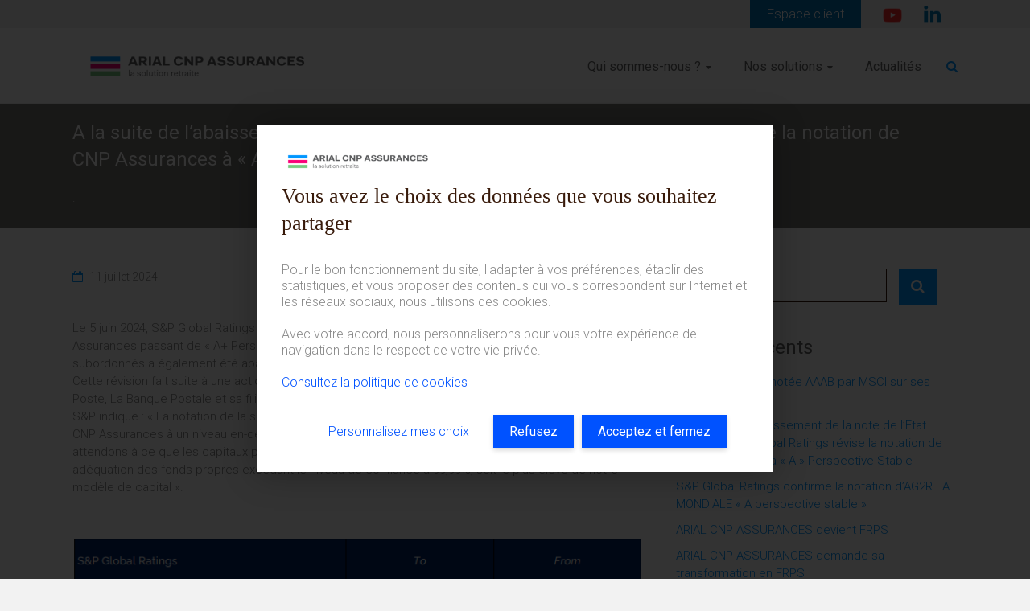

--- FILE ---
content_type: text/html; charset=UTF-8
request_url: https://www.arialcnp.fr/a-la-suite-de-labaissement-de-la-note-de-letat-francais-sp-global-ratings-revise-la-notation-de-cnp-assurances-a-a-perspective-stable/
body_size: 17559
content:
<!DOCTYPE html>
<html lang="fr-FR">
<head>

<meta name="description" content="Acteurs majeurs de l’assurance de personnes en France, et forts d’une vision commune du marché de la retraite supplémentaire, CNP Assurances et AG2R LA MONDIALE ont regroupé leurs activités de retraite supplémentaire et leurs équipes au sein d’ARIAL CNP ASSURANCES" />	
<meta charset="UTF-8">
<meta name="viewport" content="width=device-width, initial-scale=1">
<link rel="profile" href="http://gmpg.org/xfn/11">
<link rel="pingback" href="https://www.arialcnp.fr/xmlrpc.php">
<title>A la suite de l’abaissement de la note de l’Etat français, S&amp;P Global Ratings révise la notation de CNP Assurances à « A » Perspective Stable &#8211; ARIAL CNP ASSURANCES</title>
<meta name='robots' content='max-image-preview:large' />
<link rel='dns-prefetch' href='//fonts.googleapis.com' />
<link rel="alternate" type="application/rss+xml" title="ARIAL CNP ASSURANCES &raquo; Flux" href="https://www.arialcnp.fr/feed/" />
<link rel="alternate" title="oEmbed (JSON)" type="application/json+oembed" href="https://www.arialcnp.fr/wp-json/oembed/1.0/embed?url=https%3A%2F%2Fwww.arialcnp.fr%2Fa-la-suite-de-labaissement-de-la-note-de-letat-francais-sp-global-ratings-revise-la-notation-de-cnp-assurances-a-a-perspective-stable%2F" />
<link rel="alternate" title="oEmbed (XML)" type="text/xml+oembed" href="https://www.arialcnp.fr/wp-json/oembed/1.0/embed?url=https%3A%2F%2Fwww.arialcnp.fr%2Fa-la-suite-de-labaissement-de-la-note-de-letat-francais-sp-global-ratings-revise-la-notation-de-cnp-assurances-a-a-perspective-stable%2F&#038;format=xml" />
<style id='wp-img-auto-sizes-contain-inline-css' type='text/css'>
img:is([sizes=auto i],[sizes^="auto," i]){contain-intrinsic-size:3000px 1500px}
/*# sourceURL=wp-img-auto-sizes-contain-inline-css */
</style>
<style id='wp-emoji-styles-inline-css' type='text/css'>

	img.wp-smiley, img.emoji {
		display: inline !important;
		border: none !important;
		box-shadow: none !important;
		height: 1em !important;
		width: 1em !important;
		margin: 0 0.07em !important;
		vertical-align: -0.1em !important;
		background: none !important;
		padding: 0 !important;
	}
/*# sourceURL=wp-emoji-styles-inline-css */
</style>
<style id='wp-block-library-inline-css' type='text/css'>
:root{--wp-block-synced-color:#7a00df;--wp-block-synced-color--rgb:122,0,223;--wp-bound-block-color:var(--wp-block-synced-color);--wp-editor-canvas-background:#ddd;--wp-admin-theme-color:#007cba;--wp-admin-theme-color--rgb:0,124,186;--wp-admin-theme-color-darker-10:#006ba1;--wp-admin-theme-color-darker-10--rgb:0,107,160.5;--wp-admin-theme-color-darker-20:#005a87;--wp-admin-theme-color-darker-20--rgb:0,90,135;--wp-admin-border-width-focus:2px}@media (min-resolution:192dpi){:root{--wp-admin-border-width-focus:1.5px}}.wp-element-button{cursor:pointer}:root .has-very-light-gray-background-color{background-color:#eee}:root .has-very-dark-gray-background-color{background-color:#313131}:root .has-very-light-gray-color{color:#eee}:root .has-very-dark-gray-color{color:#313131}:root .has-vivid-green-cyan-to-vivid-cyan-blue-gradient-background{background:linear-gradient(135deg,#00d084,#0693e3)}:root .has-purple-crush-gradient-background{background:linear-gradient(135deg,#34e2e4,#4721fb 50%,#ab1dfe)}:root .has-hazy-dawn-gradient-background{background:linear-gradient(135deg,#faaca8,#dad0ec)}:root .has-subdued-olive-gradient-background{background:linear-gradient(135deg,#fafae1,#67a671)}:root .has-atomic-cream-gradient-background{background:linear-gradient(135deg,#fdd79a,#004a59)}:root .has-nightshade-gradient-background{background:linear-gradient(135deg,#330968,#31cdcf)}:root .has-midnight-gradient-background{background:linear-gradient(135deg,#020381,#2874fc)}:root{--wp--preset--font-size--normal:16px;--wp--preset--font-size--huge:42px}.has-regular-font-size{font-size:1em}.has-larger-font-size{font-size:2.625em}.has-normal-font-size{font-size:var(--wp--preset--font-size--normal)}.has-huge-font-size{font-size:var(--wp--preset--font-size--huge)}.has-text-align-center{text-align:center}.has-text-align-left{text-align:left}.has-text-align-right{text-align:right}.has-fit-text{white-space:nowrap!important}#end-resizable-editor-section{display:none}.aligncenter{clear:both}.items-justified-left{justify-content:flex-start}.items-justified-center{justify-content:center}.items-justified-right{justify-content:flex-end}.items-justified-space-between{justify-content:space-between}.screen-reader-text{border:0;clip-path:inset(50%);height:1px;margin:-1px;overflow:hidden;padding:0;position:absolute;width:1px;word-wrap:normal!important}.screen-reader-text:focus{background-color:#ddd;clip-path:none;color:#444;display:block;font-size:1em;height:auto;left:5px;line-height:normal;padding:15px 23px 14px;text-decoration:none;top:5px;width:auto;z-index:100000}html :where(.has-border-color){border-style:solid}html :where([style*=border-top-color]){border-top-style:solid}html :where([style*=border-right-color]){border-right-style:solid}html :where([style*=border-bottom-color]){border-bottom-style:solid}html :where([style*=border-left-color]){border-left-style:solid}html :where([style*=border-width]){border-style:solid}html :where([style*=border-top-width]){border-top-style:solid}html :where([style*=border-right-width]){border-right-style:solid}html :where([style*=border-bottom-width]){border-bottom-style:solid}html :where([style*=border-left-width]){border-left-style:solid}html :where(img[class*=wp-image-]){height:auto;max-width:100%}:where(figure){margin:0 0 1em}html :where(.is-position-sticky){--wp-admin--admin-bar--position-offset:var(--wp-admin--admin-bar--height,0px)}@media screen and (max-width:600px){html :where(.is-position-sticky){--wp-admin--admin-bar--position-offset:0px}}

/*# sourceURL=wp-block-library-inline-css */
</style><style id='wp-block-image-inline-css' type='text/css'>
.wp-block-image>a,.wp-block-image>figure>a{display:inline-block}.wp-block-image img{box-sizing:border-box;height:auto;max-width:100%;vertical-align:bottom}@media not (prefers-reduced-motion){.wp-block-image img.hide{visibility:hidden}.wp-block-image img.show{animation:show-content-image .4s}}.wp-block-image[style*=border-radius] img,.wp-block-image[style*=border-radius]>a{border-radius:inherit}.wp-block-image.has-custom-border img{box-sizing:border-box}.wp-block-image.aligncenter{text-align:center}.wp-block-image.alignfull>a,.wp-block-image.alignwide>a{width:100%}.wp-block-image.alignfull img,.wp-block-image.alignwide img{height:auto;width:100%}.wp-block-image .aligncenter,.wp-block-image .alignleft,.wp-block-image .alignright,.wp-block-image.aligncenter,.wp-block-image.alignleft,.wp-block-image.alignright{display:table}.wp-block-image .aligncenter>figcaption,.wp-block-image .alignleft>figcaption,.wp-block-image .alignright>figcaption,.wp-block-image.aligncenter>figcaption,.wp-block-image.alignleft>figcaption,.wp-block-image.alignright>figcaption{caption-side:bottom;display:table-caption}.wp-block-image .alignleft{float:left;margin:.5em 1em .5em 0}.wp-block-image .alignright{float:right;margin:.5em 0 .5em 1em}.wp-block-image .aligncenter{margin-left:auto;margin-right:auto}.wp-block-image :where(figcaption){margin-bottom:1em;margin-top:.5em}.wp-block-image.is-style-circle-mask img{border-radius:9999px}@supports ((-webkit-mask-image:none) or (mask-image:none)) or (-webkit-mask-image:none){.wp-block-image.is-style-circle-mask img{border-radius:0;-webkit-mask-image:url('data:image/svg+xml;utf8,<svg viewBox="0 0 100 100" xmlns="http://www.w3.org/2000/svg"><circle cx="50" cy="50" r="50"/></svg>');mask-image:url('data:image/svg+xml;utf8,<svg viewBox="0 0 100 100" xmlns="http://www.w3.org/2000/svg"><circle cx="50" cy="50" r="50"/></svg>');mask-mode:alpha;-webkit-mask-position:center;mask-position:center;-webkit-mask-repeat:no-repeat;mask-repeat:no-repeat;-webkit-mask-size:contain;mask-size:contain}}:root :where(.wp-block-image.is-style-rounded img,.wp-block-image .is-style-rounded img){border-radius:9999px}.wp-block-image figure{margin:0}.wp-lightbox-container{display:flex;flex-direction:column;position:relative}.wp-lightbox-container img{cursor:zoom-in}.wp-lightbox-container img:hover+button{opacity:1}.wp-lightbox-container button{align-items:center;backdrop-filter:blur(16px) saturate(180%);background-color:#5a5a5a40;border:none;border-radius:4px;cursor:zoom-in;display:flex;height:20px;justify-content:center;opacity:0;padding:0;position:absolute;right:16px;text-align:center;top:16px;width:20px;z-index:100}@media not (prefers-reduced-motion){.wp-lightbox-container button{transition:opacity .2s ease}}.wp-lightbox-container button:focus-visible{outline:3px auto #5a5a5a40;outline:3px auto -webkit-focus-ring-color;outline-offset:3px}.wp-lightbox-container button:hover{cursor:pointer;opacity:1}.wp-lightbox-container button:focus{opacity:1}.wp-lightbox-container button:focus,.wp-lightbox-container button:hover,.wp-lightbox-container button:not(:hover):not(:active):not(.has-background){background-color:#5a5a5a40;border:none}.wp-lightbox-overlay{box-sizing:border-box;cursor:zoom-out;height:100vh;left:0;overflow:hidden;position:fixed;top:0;visibility:hidden;width:100%;z-index:100000}.wp-lightbox-overlay .close-button{align-items:center;cursor:pointer;display:flex;justify-content:center;min-height:40px;min-width:40px;padding:0;position:absolute;right:calc(env(safe-area-inset-right) + 16px);top:calc(env(safe-area-inset-top) + 16px);z-index:5000000}.wp-lightbox-overlay .close-button:focus,.wp-lightbox-overlay .close-button:hover,.wp-lightbox-overlay .close-button:not(:hover):not(:active):not(.has-background){background:none;border:none}.wp-lightbox-overlay .lightbox-image-container{height:var(--wp--lightbox-container-height);left:50%;overflow:hidden;position:absolute;top:50%;transform:translate(-50%,-50%);transform-origin:top left;width:var(--wp--lightbox-container-width);z-index:9999999999}.wp-lightbox-overlay .wp-block-image{align-items:center;box-sizing:border-box;display:flex;height:100%;justify-content:center;margin:0;position:relative;transform-origin:0 0;width:100%;z-index:3000000}.wp-lightbox-overlay .wp-block-image img{height:var(--wp--lightbox-image-height);min-height:var(--wp--lightbox-image-height);min-width:var(--wp--lightbox-image-width);width:var(--wp--lightbox-image-width)}.wp-lightbox-overlay .wp-block-image figcaption{display:none}.wp-lightbox-overlay button{background:none;border:none}.wp-lightbox-overlay .scrim{background-color:#fff;height:100%;opacity:.9;position:absolute;width:100%;z-index:2000000}.wp-lightbox-overlay.active{visibility:visible}@media not (prefers-reduced-motion){.wp-lightbox-overlay.active{animation:turn-on-visibility .25s both}.wp-lightbox-overlay.active img{animation:turn-on-visibility .35s both}.wp-lightbox-overlay.show-closing-animation:not(.active){animation:turn-off-visibility .35s both}.wp-lightbox-overlay.show-closing-animation:not(.active) img{animation:turn-off-visibility .25s both}.wp-lightbox-overlay.zoom.active{animation:none;opacity:1;visibility:visible}.wp-lightbox-overlay.zoom.active .lightbox-image-container{animation:lightbox-zoom-in .4s}.wp-lightbox-overlay.zoom.active .lightbox-image-container img{animation:none}.wp-lightbox-overlay.zoom.active .scrim{animation:turn-on-visibility .4s forwards}.wp-lightbox-overlay.zoom.show-closing-animation:not(.active){animation:none}.wp-lightbox-overlay.zoom.show-closing-animation:not(.active) .lightbox-image-container{animation:lightbox-zoom-out .4s}.wp-lightbox-overlay.zoom.show-closing-animation:not(.active) .lightbox-image-container img{animation:none}.wp-lightbox-overlay.zoom.show-closing-animation:not(.active) .scrim{animation:turn-off-visibility .4s forwards}}@keyframes show-content-image{0%{visibility:hidden}99%{visibility:hidden}to{visibility:visible}}@keyframes turn-on-visibility{0%{opacity:0}to{opacity:1}}@keyframes turn-off-visibility{0%{opacity:1;visibility:visible}99%{opacity:0;visibility:visible}to{opacity:0;visibility:hidden}}@keyframes lightbox-zoom-in{0%{transform:translate(calc((-100vw + var(--wp--lightbox-scrollbar-width))/2 + var(--wp--lightbox-initial-left-position)),calc(-50vh + var(--wp--lightbox-initial-top-position))) scale(var(--wp--lightbox-scale))}to{transform:translate(-50%,-50%) scale(1)}}@keyframes lightbox-zoom-out{0%{transform:translate(-50%,-50%) scale(1);visibility:visible}99%{visibility:visible}to{transform:translate(calc((-100vw + var(--wp--lightbox-scrollbar-width))/2 + var(--wp--lightbox-initial-left-position)),calc(-50vh + var(--wp--lightbox-initial-top-position))) scale(var(--wp--lightbox-scale));visibility:hidden}}
/*# sourceURL=https://www.arialcnp.fr/wp-includes/blocks/image/style.min.css */
</style>
<style id='wp-block-paragraph-inline-css' type='text/css'>
.is-small-text{font-size:.875em}.is-regular-text{font-size:1em}.is-large-text{font-size:2.25em}.is-larger-text{font-size:3em}.has-drop-cap:not(:focus):first-letter{float:left;font-size:8.4em;font-style:normal;font-weight:100;line-height:.68;margin:.05em .1em 0 0;text-transform:uppercase}body.rtl .has-drop-cap:not(:focus):first-letter{float:none;margin-left:.1em}p.has-drop-cap.has-background{overflow:hidden}:root :where(p.has-background){padding:1.25em 2.375em}:where(p.has-text-color:not(.has-link-color)) a{color:inherit}p.has-text-align-left[style*="writing-mode:vertical-lr"],p.has-text-align-right[style*="writing-mode:vertical-rl"]{rotate:180deg}
/*# sourceURL=https://www.arialcnp.fr/wp-includes/blocks/paragraph/style.min.css */
</style>
<style id='wp-block-spacer-inline-css' type='text/css'>
.wp-block-spacer{clear:both}
/*# sourceURL=https://www.arialcnp.fr/wp-includes/blocks/spacer/style.min.css */
</style>
<style id='global-styles-inline-css' type='text/css'>
:root{--wp--preset--aspect-ratio--square: 1;--wp--preset--aspect-ratio--4-3: 4/3;--wp--preset--aspect-ratio--3-4: 3/4;--wp--preset--aspect-ratio--3-2: 3/2;--wp--preset--aspect-ratio--2-3: 2/3;--wp--preset--aspect-ratio--16-9: 16/9;--wp--preset--aspect-ratio--9-16: 9/16;--wp--preset--color--black: #000000;--wp--preset--color--cyan-bluish-gray: #abb8c3;--wp--preset--color--white: #ffffff;--wp--preset--color--pale-pink: #f78da7;--wp--preset--color--vivid-red: #cf2e2e;--wp--preset--color--luminous-vivid-orange: #ff6900;--wp--preset--color--luminous-vivid-amber: #fcb900;--wp--preset--color--light-green-cyan: #7bdcb5;--wp--preset--color--vivid-green-cyan: #00d084;--wp--preset--color--pale-cyan-blue: #8ed1fc;--wp--preset--color--vivid-cyan-blue: #0693e3;--wp--preset--color--vivid-purple: #9b51e0;--wp--preset--gradient--vivid-cyan-blue-to-vivid-purple: linear-gradient(135deg,rgb(6,147,227) 0%,rgb(155,81,224) 100%);--wp--preset--gradient--light-green-cyan-to-vivid-green-cyan: linear-gradient(135deg,rgb(122,220,180) 0%,rgb(0,208,130) 100%);--wp--preset--gradient--luminous-vivid-amber-to-luminous-vivid-orange: linear-gradient(135deg,rgb(252,185,0) 0%,rgb(255,105,0) 100%);--wp--preset--gradient--luminous-vivid-orange-to-vivid-red: linear-gradient(135deg,rgb(255,105,0) 0%,rgb(207,46,46) 100%);--wp--preset--gradient--very-light-gray-to-cyan-bluish-gray: linear-gradient(135deg,rgb(238,238,238) 0%,rgb(169,184,195) 100%);--wp--preset--gradient--cool-to-warm-spectrum: linear-gradient(135deg,rgb(74,234,220) 0%,rgb(151,120,209) 20%,rgb(207,42,186) 40%,rgb(238,44,130) 60%,rgb(251,105,98) 80%,rgb(254,248,76) 100%);--wp--preset--gradient--blush-light-purple: linear-gradient(135deg,rgb(255,206,236) 0%,rgb(152,150,240) 100%);--wp--preset--gradient--blush-bordeaux: linear-gradient(135deg,rgb(254,205,165) 0%,rgb(254,45,45) 50%,rgb(107,0,62) 100%);--wp--preset--gradient--luminous-dusk: linear-gradient(135deg,rgb(255,203,112) 0%,rgb(199,81,192) 50%,rgb(65,88,208) 100%);--wp--preset--gradient--pale-ocean: linear-gradient(135deg,rgb(255,245,203) 0%,rgb(182,227,212) 50%,rgb(51,167,181) 100%);--wp--preset--gradient--electric-grass: linear-gradient(135deg,rgb(202,248,128) 0%,rgb(113,206,126) 100%);--wp--preset--gradient--midnight: linear-gradient(135deg,rgb(2,3,129) 0%,rgb(40,116,252) 100%);--wp--preset--font-size--small: 13px;--wp--preset--font-size--medium: 20px;--wp--preset--font-size--large: 36px;--wp--preset--font-size--x-large: 42px;--wp--preset--spacing--20: 0.44rem;--wp--preset--spacing--30: 0.67rem;--wp--preset--spacing--40: 1rem;--wp--preset--spacing--50: 1.5rem;--wp--preset--spacing--60: 2.25rem;--wp--preset--spacing--70: 3.38rem;--wp--preset--spacing--80: 5.06rem;--wp--preset--shadow--natural: 6px 6px 9px rgba(0, 0, 0, 0.2);--wp--preset--shadow--deep: 12px 12px 50px rgba(0, 0, 0, 0.4);--wp--preset--shadow--sharp: 6px 6px 0px rgba(0, 0, 0, 0.2);--wp--preset--shadow--outlined: 6px 6px 0px -3px rgb(255, 255, 255), 6px 6px rgb(0, 0, 0);--wp--preset--shadow--crisp: 6px 6px 0px rgb(0, 0, 0);}:where(.is-layout-flex){gap: 0.5em;}:where(.is-layout-grid){gap: 0.5em;}body .is-layout-flex{display: flex;}.is-layout-flex{flex-wrap: wrap;align-items: center;}.is-layout-flex > :is(*, div){margin: 0;}body .is-layout-grid{display: grid;}.is-layout-grid > :is(*, div){margin: 0;}:where(.wp-block-columns.is-layout-flex){gap: 2em;}:where(.wp-block-columns.is-layout-grid){gap: 2em;}:where(.wp-block-post-template.is-layout-flex){gap: 1.25em;}:where(.wp-block-post-template.is-layout-grid){gap: 1.25em;}.has-black-color{color: var(--wp--preset--color--black) !important;}.has-cyan-bluish-gray-color{color: var(--wp--preset--color--cyan-bluish-gray) !important;}.has-white-color{color: var(--wp--preset--color--white) !important;}.has-pale-pink-color{color: var(--wp--preset--color--pale-pink) !important;}.has-vivid-red-color{color: var(--wp--preset--color--vivid-red) !important;}.has-luminous-vivid-orange-color{color: var(--wp--preset--color--luminous-vivid-orange) !important;}.has-luminous-vivid-amber-color{color: var(--wp--preset--color--luminous-vivid-amber) !important;}.has-light-green-cyan-color{color: var(--wp--preset--color--light-green-cyan) !important;}.has-vivid-green-cyan-color{color: var(--wp--preset--color--vivid-green-cyan) !important;}.has-pale-cyan-blue-color{color: var(--wp--preset--color--pale-cyan-blue) !important;}.has-vivid-cyan-blue-color{color: var(--wp--preset--color--vivid-cyan-blue) !important;}.has-vivid-purple-color{color: var(--wp--preset--color--vivid-purple) !important;}.has-black-background-color{background-color: var(--wp--preset--color--black) !important;}.has-cyan-bluish-gray-background-color{background-color: var(--wp--preset--color--cyan-bluish-gray) !important;}.has-white-background-color{background-color: var(--wp--preset--color--white) !important;}.has-pale-pink-background-color{background-color: var(--wp--preset--color--pale-pink) !important;}.has-vivid-red-background-color{background-color: var(--wp--preset--color--vivid-red) !important;}.has-luminous-vivid-orange-background-color{background-color: var(--wp--preset--color--luminous-vivid-orange) !important;}.has-luminous-vivid-amber-background-color{background-color: var(--wp--preset--color--luminous-vivid-amber) !important;}.has-light-green-cyan-background-color{background-color: var(--wp--preset--color--light-green-cyan) !important;}.has-vivid-green-cyan-background-color{background-color: var(--wp--preset--color--vivid-green-cyan) !important;}.has-pale-cyan-blue-background-color{background-color: var(--wp--preset--color--pale-cyan-blue) !important;}.has-vivid-cyan-blue-background-color{background-color: var(--wp--preset--color--vivid-cyan-blue) !important;}.has-vivid-purple-background-color{background-color: var(--wp--preset--color--vivid-purple) !important;}.has-black-border-color{border-color: var(--wp--preset--color--black) !important;}.has-cyan-bluish-gray-border-color{border-color: var(--wp--preset--color--cyan-bluish-gray) !important;}.has-white-border-color{border-color: var(--wp--preset--color--white) !important;}.has-pale-pink-border-color{border-color: var(--wp--preset--color--pale-pink) !important;}.has-vivid-red-border-color{border-color: var(--wp--preset--color--vivid-red) !important;}.has-luminous-vivid-orange-border-color{border-color: var(--wp--preset--color--luminous-vivid-orange) !important;}.has-luminous-vivid-amber-border-color{border-color: var(--wp--preset--color--luminous-vivid-amber) !important;}.has-light-green-cyan-border-color{border-color: var(--wp--preset--color--light-green-cyan) !important;}.has-vivid-green-cyan-border-color{border-color: var(--wp--preset--color--vivid-green-cyan) !important;}.has-pale-cyan-blue-border-color{border-color: var(--wp--preset--color--pale-cyan-blue) !important;}.has-vivid-cyan-blue-border-color{border-color: var(--wp--preset--color--vivid-cyan-blue) !important;}.has-vivid-purple-border-color{border-color: var(--wp--preset--color--vivid-purple) !important;}.has-vivid-cyan-blue-to-vivid-purple-gradient-background{background: var(--wp--preset--gradient--vivid-cyan-blue-to-vivid-purple) !important;}.has-light-green-cyan-to-vivid-green-cyan-gradient-background{background: var(--wp--preset--gradient--light-green-cyan-to-vivid-green-cyan) !important;}.has-luminous-vivid-amber-to-luminous-vivid-orange-gradient-background{background: var(--wp--preset--gradient--luminous-vivid-amber-to-luminous-vivid-orange) !important;}.has-luminous-vivid-orange-to-vivid-red-gradient-background{background: var(--wp--preset--gradient--luminous-vivid-orange-to-vivid-red) !important;}.has-very-light-gray-to-cyan-bluish-gray-gradient-background{background: var(--wp--preset--gradient--very-light-gray-to-cyan-bluish-gray) !important;}.has-cool-to-warm-spectrum-gradient-background{background: var(--wp--preset--gradient--cool-to-warm-spectrum) !important;}.has-blush-light-purple-gradient-background{background: var(--wp--preset--gradient--blush-light-purple) !important;}.has-blush-bordeaux-gradient-background{background: var(--wp--preset--gradient--blush-bordeaux) !important;}.has-luminous-dusk-gradient-background{background: var(--wp--preset--gradient--luminous-dusk) !important;}.has-pale-ocean-gradient-background{background: var(--wp--preset--gradient--pale-ocean) !important;}.has-electric-grass-gradient-background{background: var(--wp--preset--gradient--electric-grass) !important;}.has-midnight-gradient-background{background: var(--wp--preset--gradient--midnight) !important;}.has-small-font-size{font-size: var(--wp--preset--font-size--small) !important;}.has-medium-font-size{font-size: var(--wp--preset--font-size--medium) !important;}.has-large-font-size{font-size: var(--wp--preset--font-size--large) !important;}.has-x-large-font-size{font-size: var(--wp--preset--font-size--x-large) !important;}
/*# sourceURL=global-styles-inline-css */
</style>

<style id='classic-theme-styles-inline-css' type='text/css'>
/*! This file is auto-generated */
.wp-block-button__link{color:#fff;background-color:#32373c;border-radius:9999px;box-shadow:none;text-decoration:none;padding:calc(.667em + 2px) calc(1.333em + 2px);font-size:1.125em}.wp-block-file__button{background:#32373c;color:#fff;text-decoration:none}
/*# sourceURL=/wp-includes/css/classic-themes.min.css */
</style>
<link rel='stylesheet' id='ample-bxslider-css' href='https://www.arialcnp.fr/wp-content/themes/ample/js/jquery.bxslider/jquery.bxslider.css?ver=4.1.2' type='text/css' media='all' />
<link rel='stylesheet' id='ample-google-fonts-css' href='//fonts.googleapis.com/css?family=Roboto%3A400%2C300&#038;ver=6.9' type='text/css' media='all' />
<link rel='stylesheet' id='ample-fontawesome-css' href='https://www.arialcnp.fr/wp-content/themes/ample/font-awesome/css/font-awesome.min.css?ver=4.7.0' type='text/css' media='all' />
<link rel='stylesheet' id='ample-style-css' href='https://www.arialcnp.fr/wp-content/themes/ample/style.css?ver=6.9' type='text/css' media='all' />
<link rel='stylesheet' id='ag2rformcss-css' href='https://www.arialcnp.fr/wp-content/themes/ample/css/ag2rform.css?ver=6.9' type='text/css' media='all' />
<script type="text/javascript" src="https://www.arialcnp.fr/wp-includes/js/jquery/jquery.min.js?ver=3.7.1" id="jquery-core-js"></script>
<script type="text/javascript" src="https://www.arialcnp.fr/wp-includes/js/jquery/jquery-migrate.min.js?ver=3.4.1" id="jquery-migrate-js"></script>
<script type="text/javascript" src="https://www.arialcnp.fr/wp-content/themes/ample/js/ag2r-form.js?ver=6.9" id="ag2rformjs-js"></script>
<link rel="https://api.w.org/" href="https://www.arialcnp.fr/wp-json/" /><link rel="alternate" title="JSON" type="application/json" href="https://www.arialcnp.fr/wp-json/wp/v2/posts/3262" /><link rel="EditURI" type="application/rsd+xml" title="RSD" href="https://www.arialcnp.fr/xmlrpc.php?rsd" />
<meta name="generator" content="WordPress 6.9" />
<link rel="canonical" href="https://www.arialcnp.fr/a-la-suite-de-labaissement-de-la-note-de-letat-francais-sp-global-ratings-revise-la-notation-de-cnp-assurances-a-a-perspective-stable/" />
<link rel='shortlink' href='https://www.arialcnp.fr/?p=3262' />
   <style type="text/css">
         #site-title,
      #site-description {
         position: absolute;
         clip: rect(1px, 1px, 1px, 1px);
      }
      </style>
   <link rel="icon" href="https://www.arialcnp.fr/wp-content/uploads/2024/10/cropped-ACA_SIGNE-ICONE_RVB_-32x32.png" sizes="32x32" />
<link rel="icon" href="https://www.arialcnp.fr/wp-content/uploads/2024/10/cropped-ACA_SIGNE-ICONE_RVB_-192x192.png" sizes="192x192" />
<link rel="apple-touch-icon" href="https://www.arialcnp.fr/wp-content/uploads/2024/10/cropped-ACA_SIGNE-ICONE_RVB_-180x180.png" />
<meta name="msapplication-TileImage" content="https://www.arialcnp.fr/wp-content/uploads/2024/10/cropped-ACA_SIGNE-ICONE_RVB_-270x270.png" />
		<style type="text/css">.main-navigation .menu>ul>li.current_page_ancestor,.main-navigation .menu>ul>li.current_page_item,.main-navigation .menu>ul>li:hover,.main-navigation ul.menu>li.current-menu-ancestor,.main-navigation ul.menu>li.current-menu-item,.main-navigation ul.menu>li:hover,blockquote,.services-header h2,.slider-button:hover,.portfolio-button:hover,.call-to-action-button:hover,.read-btn a:hover, .single-page p a:hover, .single-page p a:hover,.read-btn a{border-color :#0096ff}a,.big-slider .entry-title a:hover,.main-navigation :hover,
.main-navigation li.menu-item-has-children:hover>a:after,.main-navigation li.page_item_has_children:hover>a:after,.main-navigation ul li ul li a:hover,.main-navigation ul li ul li:hover>a,.main-navigation ul li.current-menu-ancestor a,.main-navigation ul li.current-menu-ancestor a:after,.main-navigation ul li.current-menu-item a,.main-navigation ul li.current-menu-item a:after,.main-navigation ul li.current-menu-item ul li a:hover,.main-navigation ul li.current_page_ancestor a,.main-navigation ul li.current_page_ancestor a:after,.main-navigation ul li.current_page_item a,.main-navigation ul li.current_page_item a:after,.main-navigation ul li:hover>a,.main-navigation ul.menu li.current-menu-ancestor ul li.current-menu-item> a,#secondary .widget li a,#tertiary .widget li a,.fa.search-top,.widget_service_block h5 a:hover,.single-post-content a,.single-post-content .entry-title a:hover,.single-header h2,.single-page p a,.single-service span i,#colophon .copyright-info a:hover,#colophon .footer-nav ul li a:hover,#colophon a:hover,.comment .comment-reply-link:before,.comments-area article header .comment-edit-link:before,.copyright-info ul li a:hover,.footer-widgets-area a:hover,.menu-toggle:before,a#scroll-up i{color:#0096ff}#site-title a:hover,.hentry .entry-title a:hover,#comments i,.comments-area .comment-author-link a:hover,.comments-area a.comment-edit-link:hover,.comments-area a.comment-permalink:hover,.comments-area article header cite a:hover,.entry-meta .fa,.entry-meta a:hover,.nav-next a,.nav-previous a,.next a,.previous a{color:#0096ff}.ample-button,button,input[type=button],input[type=reset],input[type=submit],.comments-area .comment-author-link span,.slide-next,.slide-prev,.header-post-title-container,.read-btn a:hover,.single-service:hover .icons,.moving-box a,.slider-button:hover,.portfolio-button:hover,.call-to-action-button:hover,.ample-button, input[type="reset"], input[type="button"], input[type="submit"], button{background-color:#0096ff}.ample-button:hover, input[type="reset"]:hover, input[type="button"]:hover, input[type="submit"]:hover, button:hover{background-color:#0064cd} .read-btn a:hover,.single-page p a:hover,.single-page p a:hover,.previous a:hover, .next a:hover,.tags a:hover,.fa.search-top:hover{color:#0064cd}.single-service:hover .icons, .moving-box a{background:rgba(0,150,255, 0.85)}.read-btn a:hover{color:#ffffff}.woocommerce ul.products li.product .onsale,.woocommerce span.onsale,.woocommerce #respond input#submit, .woocommerce a.button, .woocommerce button.button, .woocommerce input.button, .woocommerce #respond input#submit.alt, .woocommerce a.button.alt, .woocommerce button.button.alt, .woocommerce input.button.alt{ background-color: #0096ff;}.woocommerce ul.products li.product .price .amount, .entry-summary .price .amount,
	.woocommerce .woocommerce-message::before{color: #0096ff;} .woocommerce .woocommerce-message{border-top-color: #0096ff;}.better-responsive-menu .sub-toggle{background:#0064cd} .header-post-title-container { background-color: #7a7672; }</style>
				<style type="text/css" id="wp-custom-css">
			/* Page MFA */

.faq-header{
  font-size: 42px;
  border-bottom: 1px dotted #ccc;
  padding: 24px;
}

.faq-content {
  margin: 0 auto;
	max-width:1100px;
}

.faq-question {
  padding: 20px 0;
  border-bottom: 1px dotted #ccc;
}

.panel-title {
  font-size: 20px;
  width: 100%;
  position: relative;
  margin: 0;
  padding: 10px 10px 0 48px;
  display: block;
  cursor: pointer;
	box-sizing:border-box;
}

.panel-content {
  font-size: 15px;
  padding: 0px 14px;
  margin: 0 40px;
  height: 0;
  overflow: hidden;
  z-index: 0;
  position: relative;
  opacity: 0;
  -webkit-transition: .4s ease;
  -moz-transition: .4s ease;
  -o-transition: .4s ease;
  transition: .4s ease;
}

.panel:checked ~ .panel-content{
  height: auto;
  opacity: 1;
  padding: 14px;
}

.plus {
  position: absolute;
  margin-left: 20px;
  margin-top: 4px;
  z-index: 5;
  font-size: 42px;
  line-height: 100%;
  -webkit-user-select: none;    
  -moz-user-select: none;
  -ms-user-select: none;
  -o-user-select: none;
  user-select: none;
  -webkit-transition: .2s ease;
  -moz-transition: .2s ease;
  -o-transition: .2s ease;
  transition: .2s ease;
}

.panel:checked ~ .plus {
  -webkit-transform: rotate(45deg);
  -moz-transform: rotate(45deg);
  -o-transform: rotate(45deg);
  transform: rotate(45deg);
}

.panel {
  display: none;
}
/* Nav principale */

.site-header {
	position:sticky;
	top:0;
	background:#fff;
	z-index:100;
}

#header-logo-image img {
	margin-bottom: 0px;
	max-height: 50px;
	height: auto;
	width: auto;
}

.fa.search-top {
	line-height:36px;
}

.menu-toggle {
	margin-top:12px;
}

.menuheadtop {
	line-height:35px;
}

.main-navigation ul li ul {
	width:200px;
}

.btn-espclient, .btn-espclient:hover {
	background:#0071B7
}

/*slider Home */

.big-slider .entry-title a {
	text-shadow: 0px 2px 4px black;}

/* Page Espace Client */

.page-id-3400 .single-page .inner-wrap, .page-id-2784 .single-page .inner-wrap {
	max-width: none !important;
	width:100%;
}

.page-id-3400 #page-description, .page-id-3400 .header-post-title-container, .page-id-3400 #page-description, .page-id-3400 .header-post-title-container
{
	display:none;
}

.page-id-3400 *{
	box-sizing:border-box
}

.page-id-3400 .single-page {
	margin-top:0;
}


.page-id-1554 .single-page .inner-wrap, .page-id-2784 .single-page .inner-wrap {
	max-width: none !important;
	width:100%;
}
.page-id-1554 #page-description, .page-id-1554 .header-post-title-container, .page-id-2784 #page-description, .page-id-2784 .header-post-title-container
{
	display:none;
}

.page-id-1554 *{
	box-sizing:border-box
}

.page-id-2784 .single-page {
	margin-top:0;
}

.esp_client{
	background:url('https://www.arialcnp.fr/wp-content/uploads/2024/03/montagne.jpg');
	background-size: cover;
	background-position: 0px 88px;
	background-repeat:no-repeat;
	margin-top: -50px;
	padding: 30px 20px;
	display: flex;
	color: #000000;
	font-size: 14px;
	position: relative;
	background-attachment:fixed;
	width: 100%;
}

.esp_client .encart_connexion {
	margin: auto;
	display: flex;
	flex-direction: column;
	flex-wrap: wrap;
	align-content:center;
	justify-content: space-around;
	align-items: center;
	/* margin: 20px 0 0 0 !important; */!i;!;
}

.esp_client .encart_connexion .titre{
	font-size: 22px;
	font-weight: bold;
	display: flex;
	align-items: flex-start;
	width: 100%;
	justify-content: flex-start;
	color: #424344;
	line-height: normal;
	box-sizing:border-box;
	text-transform:uppercase;
}
.esp_client .encart_connexion .soustitre{
	display: flex;
  justify-content: flex-start;
  width: 100%;
	font-size:17px;
}
.esp_client .encart_connexion .mire
{
	display:flex;
	height: auto;
	flex-direction: column;
	font-size:17px;
	width:100%;
	z-index: 0;
}

.esp_client .bloc {
	font-size: 13px !important;
}

.esp_client .encart_connexion .particulier {
    display: flex;
    width: 100%;
    justify-content: space-evenly;
    align-items: flex-start;
    flex-wrap: wrap;
    flex-direction: row;
    background: rgb(255 255 255 / 90%);
    border-radius: 0;
    margin: 20px 0 0 0;
    align-content: flex-start;
    padding: 0 0 90px 0;
    z-index: 0;
    position: relative;
    overflow: hidden;
    min-height: auto!important;!i;!;
    /* min-height: 550px !important; */!i;!iù;!i;!;
}

.esp_client .encart_connexion .particulier .dejainscrit
    {
    border-right: none;
    border-bottom:1px solid #d7d7d7;
    padding:0 0 10px;
    margin:0 0 20px;
    /* height: 95% !important; */!i;!;
    width: 100%;
    font-weight: bold;
    display: flex;
    flex-direction: column;
    align-items: center;
    position: relative;
    align-content: flex-start;
    justify-content: flex-start;
}

.esp_client .encart_connexion .particulier .dejainscrit btn {
display: flex;
    justify-content: space-around;
    border: 1px solid #0071B7;
    /*border-radius: 25px;*/
    background: #0071B7;
    max-width: fit-content;
    margin: 10px auto;
    padding: 10px 15px;
    color: #ffffff;
}

.esp_client btn, .pres-espace btn {
	font-size:13px !important;
}

.esp_client .encart_connexion .particulier .pasinscrit {
	height: 100%;
	width: 100%;
	display: flex;
	flex-wrap: nowrap;
	flex-direction: column;
	justify-content: flex-start;
	align-items: center;
	font-weight: bold;
	position: relative;
	padding: 0 25px;
}

.esp_client .encart_connexion .particulier .pasinscrit btn
{
	display: flex;
  justify-content: space-around;
  border: 1px solid #0071B7;
  /*border-radius: 25px;*/
  color: #0071B7;
  max-width: fit-content;
  margin: 10px auto;
  padding: 10px 15px;
}

.esp_client .encart_connexion .particulier .pasinscrit .infobulle
{
	font-size: 80%;
	border: 1px solid #d5d5d5;
	margin: 35px 15px 15px;
	padding: 10px 5px;
	position: relative;
	color: #848484;
	transition:ease 0.5s;
	width: 100%;
}

.esp_client .encart_connexion .particulier .pasinscrit .infobulle:hover
{
	transform:scale3d(10);
}

.esp_client .encart_connexion .particulier, .esp_client .encart_connexion .entreprise, .esp_client .encart_connexion .courtier {
	margin: 30px 1.2% 0 0 !important;
} 
.esp_client .encart_connexion .courtier{
	margin-right:0 !important;
}
.pres-espace{
	position:relative;
}

.pres-espace .bloc-titre {
	max-width: 1100px;
    display: flex;
    margin: 0 auto;
    align-content: flex-start;
    flex-direction: column;
    flex-wrap: nowrap;
}

.pres-espace .bloc-titre .titre {
    margin: 0 auto;
    display: flex;
    flex-direction: column;
    padding: 0;
}
.pres-espace .bloc-titre .titre .p1
{
    position: relative;
    display: flex;
    color: #fff;
    font-weight: bold;
    font-size: 30px;
    margin: 0;
		text-transform:uppercase;
}
.pres-espace .bloc-titre .titre .p2
{
	position: relative;
    display: flex;
    color: #000000;
    font-weight: bold;
    font-size: 16px;
    margin: 0;
    width: 80%;
}

.pres-espace .bloc-titre .visuel {
	max-width: 1100px;
    margin: 0 auto 40px auto;
    display: flex;
    flex-direction: column;
    position: relative;
}

.pres-espace .bloc-titre .visuel img {
	max-width:300px;
	margin:30px 0 0 0;
}

.pres-espace .bloc-fonctionnalites
{
    display: flex;
    position: relative;
    flex-direction: column;
    width: 100%;
}
.pres-espace .bloc-fonctionnalites .particulier
{
    display: flex;
    width: 100%;
    min-height: 550px;
    align-items: flex-start;
    flex-wrap: wrap;
    margin: 0;
    padding: 0;
    z-index: 0;
    position: relative;
    justify-content: space-around;
    overflow:hidden;
    flex-direction: row;
    align-content: flex-start;
}

.pres-espace .bloc-fonctionnalites .particulier div
{
    text-align: center;
    display: flex;
    flex-direction: column;
    align-items: center;
    width: 50%;
    padding: 10px 15px;
    box-sizing: border-box;
    min-height: 100px;
}

.pres-espace .bloc-fonctionnalites .particulier btn, .pres-espace .bloc-fonctionnalites .rentiers btn
{
	display: flex;
    justify-content: space-around;
    border: 1px solid #0071B7;
 &nbsp; &nbsp;/*border-radius: 25px*/;
    background: #ffffff;
    max-width: 100%;
    margin: 20px auto 10px;
    padding: 10px 25px;
    color: #0071B7;
}

.pres-espace .bloc-fonctionnalites .particulier btn:hover, .pres-espace .bloc-fonctionnalites .rentiers btn:hover {
	background:#0071B7;
	color:#ffffff;
}
.pres-espace .bloc-fonctionnalites .entreprise btn:hover {
	background:#0071B7;
	color:#ffffff;
}

.pres-espace .bloc-fonctionnalites .entreprise, .pres-espace .bloc-fonctionnalites .rentiers
	{
    display: flex;
    width: 100%;
    min-height: 100%;
    align-items: center;
    flex-wrap: wrap;
    flex-direction: row;
    padding: 0;
    z-index: 0;
    position: relative;
    justify-content: space-around;
    overflow:hidden;
    align-content: flex-start;
 }

.pres-espace .bloc-fonctionnalites .entreprise, .pres-espace .bloc-fonctionnalites .particulier {
	background:#f8f8f8;
} 

.pres-espace .bloc-fonctionnalites .courtier {
	background:#ffffff;
} 

.pres-espace .bloc-fonctionnalites .entreprise div, .pres-espace .bloc-fonctionnalites .rentiers div
{
	text-align: center;
	display: flex;
	width: 50%;
	padding: 10px 15px;
	box-sizing: border-box;
	justify-content: flex-start;
	align-items: center;
	flex-direction: column;
	min-height: 160px !important;
}

	
	.pres-espace .bloc-fonctionnalites .particulier div, .pres-espace .bloc-fonctionnalites .entreprise div, .pres-espace .bloc-fonctionnalites .rentiers div {
		font-size:13px !important;
	}

.pres-espace .bloc-fonctionnalites .entreprise btn
{
    display: flex;
    justify-content: space-around;
    border: 1px solid #0071B7;
    /*border-radius: 25px;*/
    color: #0071B7;
    max-width: fit-content;
    margin: 20px auto 10px;
    padding: 10px 25px;
    max-width: 100%;
}

.pres-espace .bloc-fonctionnalites .inscription {
	display:block !important;
	width:100% !important;
	flex-direction: column !important;
	padding: 10px 15px 30px !important;
	bottom: 0;
	margin: 0 auto;
	text-align: center;
	/* position: absolute; */
	min-height: 120px !important;
}

.pres-espace .bloc-fonctionnalites .particulier img, .pres-espace .entreprise img, .pres-espace .rentiers img {
	width: 30px!important;
	margin: 20px auto;
}

.pres-espace {
    position: relative;
    width: 100%;
    margin: auto;
    overflow: hidden;
    color: #000000;
    display: flex;
    flex-direction: column;
    padding: 30px 20px;
    align-items: center;
}

.pres-espace:before {
	content: "";
	background:#0096ff;
	height: 270px;
	display:block;
	margin: auto;
	left: 0;
	top: 0;
	/*border-radius: 0 0 100% 100%;*/
	right: 0;
	position: absolute;
	z-index: 0;
}

.pres-espace .particulier:before {
	content:"Salarié";
}

.esp_client .particulier:before{
}

.pres-espace .courtier:before{
	content: "Partenaire / Courtier" !important;
	background: #77cb81 !important;
}

.esp_client .particulier:before{
	content:"Salarié / Rentier";
	background: #0096ff;
}
.pres-espace .particulier:before {
	content:"Salarié";
	background: #0096ff;
}

.pres-espace .entreprise:before, .esp_client .entreprise:before{
	content:"Entreprise";
	background: #fa0178;
}
.pres-espace .rentiers:before, .esp_client .rentiers:before{
	content:"Rentier";
	background: #0096ff;
}

.pres-espace .particulier:before, .esp_client .particulier:before, .pres-espace .entreprise:before, .esp_client .entreprise:before, .pres-espace .rentiers:before, .esp_client .rentiers:before{
	display:block;
	position: relative;
	z-index: 10;
	top: 0;
	color: white;
	padding: 5px;
	font-size:15px;
	text-align:center;
	width:100%;
	font-weight:bold;
	margin: 0 0 20px 0;
	text-transform: uppercase;
}

.esp_client .infobulle:before{
    content: "!";
    position: absolute;
    top: -17px;
    left: -13px;
    display: block;
    border-radius: 50px;
    width: 26px;
    height: 26px;
    line-height: 26px;
    background: #00375C;
    margin: auto;
    text-align: center;
    color: #fff;
    font-weight: bold;
    font-size: 16px;
}

.esp_client .encart_connexion .entreprise {
	display: flex;
	width: 100%;
	flex-direction: column;
	align-content: stretch;
	align-items: center;
	background: rgb(255 255 255 / 90%);
	border-radius: 0;
	position: relative;
	padding: 0;
	justify-content: flex-start;
	flex-wrap: nowrap;
	overflow: hidden;
	min-height: 360px;
	text-align: center;
	/* padding-top: 70px; */
}

.esp_client .encart_connexion .courtier:before {
	content: "Partenaire / Courtier";
	background: #77cb81;
}

btn.dejainscrit {
	display: flex;
	justify-content: center;
	/*border-radius: 25px;*/
	background: #0071B7;
	max-width: fit-content;
	padding: 10px 15px;
	margin:10px auto;
	color: #ffffff;
	align-items: flex-end;
}

btn.pasinscrit {
  display: flex;
  border: 1px solid #0071B7;
  /*border-radius: 25px;*/
  background: #ffffff;
  max-width: fit-content;
  padding: 10px 15px;
  margin:10px auto;
  color: #0071B7;
  align-items: center;
  border: 1px solid #0071B7;
  /*border-radius: 25px;*/
  justify-content: center;
}

.esp_client .dejainscrit a, .esp_client .pasinscrit a, .esp_client .particulier a,.esp_client .entreprise a{
	margin: 10px auto 0;
	width:100%;
}

.esp_client .encart_connexion .aide{
	display: flex;
	width: 100%;
	flex-direction: row;
	align-content: stretch;
	align-items: center;
	background: rgb(255 255 255 / 90%);
	border-radius: 5px;
	position: absolute;
	padding: 5px 5px 5px 10px;
	margin: 20px 0 0 0;
	font-weight: bold;
	justify-content: flex-start;
	flex-wrap: wrap;
	bottom: 0;
}

.esp_client .encart_connexion .aide p{
	font-size: 13px !important;

}

.pres-espace btn, .esp_client btn {
	font-size:18px;
	font-weight:bold;
	transition:ease 0.5s;
	text-align: center;
}

.entreprise btn.pasinscrit:hover {
	background: #0071B7;
	color: #fff !important;
}
.mfa-conteneur {
	max-width: 1100px;
	margin: auto;
	padding: 10px 20px;
}

.mfa{
	padding: 30px 0;
	width: 100%;
	display: flex;
	flex-direction: row;
	flex-wrap: wrap;
	align-content: center;
}
.mfa .illustration img {
	max-width: 230px;
	padding:30px;
}
.mfa .illustration, .mfa .contenu {
	width: 100%;
}

.mfa h1, .pres-espace .bloc-titre .titre .p1{
	font-size:22px;
}

.mfa .illustration{
	text-align:center;
}
.mfa .contenu p {
	font-size: 14px;
}

.mfa .contenu a {
	display: flex;
  width: 100%;
  text-align: center;
	padding: 35px 0 0;	
}

.mfa .contenu btn {
	border: 1px solid #0071B7;
    background: #0071B7;
    color: white;
    padding: 10px 20px;
    text-align: center;
    margin: auto;
}

.mfa .contenu h3 {
	font-size:18px;
	font-weight:bold;
}

/* media queries */

@media screen and (min-width: 768px) {
	
	/* Nav principale */
	
#header-left-section {
 display: flex;
}

#masthead .header {
 width: 100% !important;
 display: flex !important;
}

.main-head-wrap {
 display: flex;
 align-items: center;
 justify-content: space-between;
}
	
.main-head-wrap:after {
		display:none;
	}
	
#header-logo-image img {
	max-height: 50px;
}
	
	
	/* Page Espace Client */
	
	.esp_client{
	min-height:500px;
	background-size: auto;
	background-position: -460px 100px;
	margin: -50px auto 0;
	display: flex;
	padding: 60px 15px;
	font-size: 14px;
	position: relative;
}

.esp_client .encart_connexion {
	max-width: 1100px;
	margin: auto;
	display: flex;
	flex-direction: row;
	flex-wrap: wrap;
	align-content: stretch;
	justify-content: space-around;
	align-items: center;
}

.esp_client .encart_connexion .titre{
	font-size: 36px;
	font-weight: bold;
	display: flex;
	align-items: flex-start;
	width: 100%;
	justify-content: flex-start;
	color: #424344;
	padding-left: 20px;
	line-height: normal;
}

.esp_client .encart_connexion .soustitre{
	display: flex;
  justify-content: flex-start;
  width: 100%;
  padding-left: 20px;
	font-size:17px;
}
	
.esp_client .encart_connexion .mire
{
	flex-direction: row;
	font-size:15px;
}

.esp_client .encart_connexion .particulier {
    display: flex;
    width: 50%;
    justify-content: space-evenly;
    align-items: flex-start;
    flex-wrap: wrap;
    flex-direction: row;
    background: rgb(255 255 255 / 90%);
    border-radius: 0;
    align-content: flex-start;
    padding: 60px 10px 10px 10px;
    z-index: 0;
    position: relative;
    min-height: 550px !important;
    overflow: hidden;
}

.esp_client .encart_connexion .particulier .dejainscrit
    {
	border-right: 1px solid #d7d7d7 !important;
	border-bottom: none !important;
	height: 80% !important;
	width: 50% !important;
	padding: 0 20px 0 0 !important;
	font-weight: bold;
	display: flex;
	flex-direction: column;
	align-items: center;
	position: relative;
	align-content: flex-start;
	justify-content: flex-start;
	padding:0;
	margin:0;
}

.esp_client .encart_connexion .particulier .dejainscrit btn {
    justify-content: space-around;
    max-width: fit-content;
    padding: 10px 15px;
    color: #ffffff;
}

.esp_client .encart_connexion .particulier .pasinscrit {
	height: 70%;
	width: 50% !important;
	display: flex;
	flex-wrap: nowrap;
	flex-direction: column;
	justify-content: flex-start;
	align-items: center;
	font-weight: bold;
	position: relative;
	padding: 0 10px 0 20px;
}

.esp_client .encart_connexion .particulier .pasinscrit btn
{
  max-width: fit-content;
  padding: 10px 15px;
}

.esp_client .encart_connexion .particulier .pasinscrit .infobulle
{
	font-size: 80%;
  border: 1px solid #d5d5d5;
  margin: 35px 15px 15px;
  padding: 10px 5px;
  position: relative;
  color: #848484;
	transition:ease 0.5s;
}

.esp_client .encart_connexion .particulier .pasinscrit .infobulle:hover
{
	transform:scale3d(10);
}

.pres-espace .particulier:before, .esp_client .particulier:before {
    width: 100%;
}

.pres-espace .entreprise:before, .esp_client .entreprise:before{
	content:"Entreprise";
	background: #fa0178;
}
	.pres-espace .rentiers:before, .esp_client .rentiers:before{
	content:"Rentier";
	background: #0096ff;
}
.pres-espace .courtier:before, .esp_client .courtier:before{
	content:"Courtier";
	background: #77cb81;
	
}

.pres-espace .particulier:before, .esp_client .particulier:before, 	.pres-espace .entreprise:before, .esp_client .entreprise:before, .pres-espace .rentiers:before, .esp_client .rentiers:before, .pres-espace .courtier:before, .esp_client .courtier:before{
	display:block;
	position: absolute;
	z-index: 100;
	top: 0;
	color: white;
	font-size:17px;
	width: 100%;
	margin: 0 0 20px 0;
	font-weight:bold;
	text-transform:uppercase;
} 
	
.infobulle:before{
    content: "!";
    position: absolute;
    top: -17px;
    left: -13px;
    display: block;
    border-radius: 50px;
    width: 26px;
    height: 26px;
    line-height: 26px;
    background: #0096ff;
    margin: auto;
    text-align: center;
    color: #fff;
    font-weight: bold;
    font-size: 16px;
}
	
	.esp_client .encart_connexion .entreprise {
		width: 25%;
		padding: 60px 10px 10px 10px;
		overflow: hidden;
		margin-top:50px;
	}

.dejainscrit btn, pasinscrit. btn {
	transition: ease 0.5s;
}

.pasinscrit btn:hover {
	background: #0071B7;
	color: #fff !important;
}

.pres-espace:before {
	content: "";
	background:#0096ff;
	width: 200%;
	height: 220px;
	display:block;
	margin: auto;
	left: -50%;
	top: 0;
	/*border-radius: 0 0 100% 100%;*/
	right: 0;
	position: absolute;
	z-index: 0;
}

.page-id-1554 .single-page .inner-wrap {
	max-width: none !important;
}

.pres-espace {
    position: relative;
    width: 100%;
    margin: auto;
    overflow: hidden;
    color: #000000;
    display: flex;
    flex-direction: column;
    padding-top: 29px;
    align-items: center;
}
	
	.pres-espace .bloc-titre {
	max-width: 1100px;
  flex-direction: row;
  flex-wrap: nowrap;
}
	
	.pres-espace .bloc-titre .titre {
    padding-top: 10px;
}
	.pres-espace .bloc-titre .titre .p1
{
    font-size: 35px;
	text-transform:uppercase !important;
}
	.pres-espace .bloc-titre .visuel img {
	max-width:450px;
	margin:30px 0 30px 0;
}
	.pres-espace .bloc-fonctionnalites
{
    max-width: 1100px;
    flex-direction: row;
    width: 100%;
}
	
	.pres-espace .bloc-fonctionnalites .particulier, .pres-espace .bloc-fonctionnalites .entreprise, .pres-espace .bloc-fonctionnalites .rentiers
	{
    display: flex;
    width: 25% !important;
    border-right: 1px solid #ececec;
    flex-direction: row;
    margin: 30px 0 0 0;
    padding: 50px 0 150px 0 !important;
    z-index: 0;
    height: auto;!i;!;
    position: relative;
    overflow: hidden;
    height: auto !important;
    align-content: flex-start;
 }

	.pres-espace .bloc-fonctionnalites .inscription {
		position: absolute;
		padding: 10px 15px 30px !important;
		bottom: 0;
		left: 0;
		right: 0;
		margin: 0 auto !important;
		text-align: center !important;
}
	
.pres-espace .bloc-fonctionnalites .rentiers{
	border-right: 1px solid #ececec;
}

.pres-espace .bloc-fonctionnalites .particulier img, .pres-espace .entreprise img, .pres-espace .rentiers img {
	width: 30px!important;
	margin: 20px 0;
}
.pres-espace .particulier, .pres-espace .entreprise, .pres-espace .rentiers {
	font-size:12px !important;
	font-weight:bold !important;
	}

	.pres-espace btn, .esp_client btn {
	max-width: 200px !important;
	font-size:15px !important;
	width: 100% !important;
}
	.pres-espace .bloc-fonctionnalites .rentiers div, .pres-espace .bloc-fonctionnalites .particulier div , .pres-espace .bloc-fonctionnalites .entreprise div  {
		width: 100% !important;
		margin: 0 auto;
		min-height: 100px;
		padding: 10px !important;
		display: flex;
		flex-direction: column !important;
		font-size: 13px;
		min-height: 140px !important;
		justify-content: flex-start;
		flex-wrap: wrap;
		height: auto !important;
		min-height:160px !important;
	}

	.pres-espace .bloc-fonctionnalites .particulier div:after, .pres-espace .bloc-fonctionnalites .rentiers div:after, .pres-espace .bloc-fonctionnalites .entreprise div:after {
		content:"";
		margin:25px 0 0 10px;
		width:50%;
		border-bottom:1px solid #bdbdbd;
		display: none;
		position: relative;
		right: 0;
		left: 0;
		text-align: center;
		margin: auto;
	}

	.pres-espace .bloc-fonctionnalites .particulier div:last-child:after, .pres-espace .bloc-fonctionnalites .entreprise div:last-child:after, .pres-espace .bloc-fonctionnalites .rentiers div:last-child:after {
		display:none !important;;
	}
	
	.page-id-1554 .site-header 
	{
		position:sticky;
		top:0;
		background:#fff;
		z-index:100;
	}
	.main-navigation li {
		padding:0 5px;
	}
	#header-left-section {
		margin-left:10px;
	}
	#header-left-section {
		margin-right:10px;
	}
	.main-navigation {
		padding-right:25px;
	}
	.menu-toggle {
	margin-top:0;
}
	.fa.search-top {
		line-height:70px;
	}
	#header-right-section{
		width:70%;
	}
	.mfa .illustration {
	width: 30%;
}
	.mfa .illustration img {
	max-width:80% !important;
		padding: 0 20px;
}

.mfa .contenu {
	width: 70%;
  padding: 10px 0 0 0;
	text-align:left;
}
	
.pres-espace .bloc-titre .visuel {
	margin: 0 auto !important;
} 
}

@media screen and (min-width:1024px){
	.esp_client {
	background-size: 130%;
	background-position: -250px 125px;
	margin: -50px auto 0;
	display: flex;
	padding: 60px 15px;
	font-size: 14px;
	position: relative;
	justify-content: space-around;
}
	.pres-espace .bloc-titre .titre {
    padding-top: 40px;
}
	.main-navigation li {
		padding:0 20px;
}
	.pres-espace .bloc-fonctionnalites .rentiers div, .pres-espace .bloc-fonctionnalites .particulier div , .pres-espace .bloc-fonctionnalites .entreprise div  {
		padding: 15px 20px !important;
		height: auto !important;
	}

	.pres-espace .bloc-fonctionnalites .inscription {
		position: absolute;
		padding: 10px 15px 30px !important;
		bottom: 0;
		left: 0;
		right: 0;
		margin: 0 auto !important;
		text-align: center !important;
}
	.pres-espace .bloc-fonctionnalites .particulier, .pres-espace .bloc-fonctionnalites .entreprise, .pres-espace .bloc-fonctionnalites .rentiers{
		padding-bottom: 100px;
	}
	
	.esp_client .encart_connexion .particulier {
	    min-height: 470px !important;
}
}
@media screen and (min-width:1100px){
	
	.main-head-wrap {
width:1100px;
}
	.fa.search-top {
	line-height:70px;
	}
	.esp_client{
	background-size: 130%;
	background-position: -300px 100px;
}
}
.mire-alert{
	border-left:4px solid #0071B7;
	background-image: url("https://www.arialcnp.fr/wp-content/uploads/2024/10/ic.png");
	background-repeat:no-repeat;
	background-position:10px center;
}					</style>
		<script>
window.dataLayer = window.dataLayer || [];
function gtag(){dataLayer.push(arguments);}
</script>
<!-- Google Tag Manager --><script>(function(w,d,s,l,i){w[l]=w[l]||[];w[l].push({'gtm.start': new Date().getTime(),event:'gtm.js'});var f=d.getElementsByTagName(s)[0], j=d.createElement(s),dl=l!='dataLayer'?'&l='+l:'';j.async=true;j.src= 'https://www.googletagmanager.com/gtm.js?id='+i+dl;f.parentNode.insertBefore(j,f); })(window,document,'script','dataLayer','GTM-KLN27JV');</script><!-- End Google Tag Manager --></head>

<body class="wp-singular post-template-default single single-post postid-3262 single-format-standard wp-custom-logo wp-theme-ample  better-responsive-menu wide">
   <div id="page" class="hfeed site">
      <header id="masthead" class="site-header " role="banner">
	<div class="headtop">
		<div class="menuheadtop">
			<a class="btn-espclient" href="/espace-client/#espaceclient">Espace client</a>&nbsp;&nbsp;<a class="btn-rs" href="https://www.linkedin.com/company/arialcnpassurances/" target="-blank"><img src="/wp-content/uploads/2018/09/picto-linkedin.gif"/></a> &nbsp;&nbsp;<a class="btn-rs" href="https://www.youtube.com/channel/UCtpD1Hc3pfCYxy3Kl9fqAMQ/featured" target="-blank"><img src="/wp-content/uploads/2018/08/picto-youtube.gif"/></a>
		</div>
	</div>
      <div class="header">
         
         <div class="main-head-wrap inner-wrap clearfix">
            <div id="header-left-section">
               
				<div id="header-logo-image">
					<a href="https://www.arialcnp.fr/" class="custom-logo-link" rel="home"><img width="8788" height="1512" src="https://www.arialcnp.fr/wp-content/uploads/2024/07/ACA_LOGO_SIGNE_RVB_COULEURS_072024_2400dpi.png" class="custom-logo" alt="ARIAL CNP ASSURANCES" decoding="async" fetchpriority="high" srcset="https://www.arialcnp.fr/wp-content/uploads/2024/07/ACA_LOGO_SIGNE_RVB_COULEURS_072024_2400dpi.png 8788w, https://www.arialcnp.fr/wp-content/uploads/2024/07/ACA_LOGO_SIGNE_RVB_COULEURS_072024_2400dpi-300x52.png 300w, https://www.arialcnp.fr/wp-content/uploads/2024/07/ACA_LOGO_SIGNE_RVB_COULEURS_072024_2400dpi-1024x176.png 1024w, https://www.arialcnp.fr/wp-content/uploads/2024/07/ACA_LOGO_SIGNE_RVB_COULEURS_072024_2400dpi-768x132.png 768w, https://www.arialcnp.fr/wp-content/uploads/2024/07/ACA_LOGO_SIGNE_RVB_COULEURS_072024_2400dpi-1536x264.png 1536w, https://www.arialcnp.fr/wp-content/uploads/2024/07/ACA_LOGO_SIGNE_RVB_COULEURS_072024_2400dpi-2048x352.png 2048w" sizes="(max-width: 8788px) 100vw, 8788px" /></a>				</div><!-- #header-logo-image -->

                               <div id="header-text" class="screen-reader-text">
                                    <h3 id="site-title">
                        <a href="https://www.arialcnp.fr/" title="ARIAL CNP ASSURANCES" rel="home">ARIAL CNP ASSURANCES</a>
                     </h3>
                                       <p id="site-description">La solution retraite</p>
                                 </div>
            </div><!-- #header-left-section -->

            <div id="header-right-section">
               <nav id="site-navigation" class="main-navigation" role="navigation">
                  <p class="menu-toggle"></p>
                  <div class="menu-main-menu-container"><ul id="menu-main-menu" class="menu menu-primary-container"><li id="menu-item-55" class="menu-item menu-item-type-post_type menu-item-object-page menu-item-has-children menu-item-55"><a href="https://www.arialcnp.fr/qui-sommes-nous/">Qui sommes-nous ?</a>
<ul class="sub-menu">
	<li id="menu-item-57" class="menu-item menu-item-type-post_type menu-item-object-page menu-item-57"><a href="https://www.arialcnp.fr/qui-sommes-nous/histoire/">NOTRE IDENTITÉ</a></li>
	<li id="menu-item-58" class="menu-item menu-item-type-post_type menu-item-object-page menu-item-58"><a href="https://www.arialcnp.fr/qui-sommes-nous/nos-engagements/">NOS ENGAGEMENTS</a></li>
	<li id="menu-item-150" class="menu-item menu-item-type-post_type menu-item-object-page menu-item-150"><a href="https://www.arialcnp.fr/qui-sommes-nous/notre-equipe/">NOS  ÉQUIPES</a></li>
	<li id="menu-item-56" class="menu-item menu-item-type-post_type menu-item-object-page menu-item-56"><a href="https://www.arialcnp.fr/qui-sommes-nous/chiffres-cles/">NOS CHIFFRES CLÉS</a></li>
</ul>
</li>
<li id="menu-item-70" class="menu-item menu-item-type-post_type menu-item-object-page menu-item-has-children menu-item-70"><a href="https://www.arialcnp.fr/nos-solutions/">Nos solutions</a>
<ul class="sub-menu">
	<li id="menu-item-71" class="menu-item menu-item-type-post_type menu-item-object-page menu-item-71"><a href="https://www.arialcnp.fr/nos-solutions/passifs-sociaux/">COUVERTURE DES PASSIFS SOCIAUX</a></li>
	<li id="menu-item-801" class="menu-item menu-item-type-post_type menu-item-object-page menu-item-801"><a href="https://www.arialcnp.fr/nos-solutions/plan-depargne-entreprise-le-pero-et-le-pereco/">LE PLAN D&rsquo; ÉPARGNE RETRAITE ENTREPRISE</a></li>
	<li id="menu-item-1319" class="menu-item menu-item-type-post_type menu-item-object-page menu-item-1319"><a href="https://www.arialcnp.fr/nos-solutions/supports-financiers/">SUPPORTS FINANCIERS</a></li>
</ul>
</li>
<li id="menu-item-31" class="menu-item menu-item-type-taxonomy menu-item-object-category current-post-ancestor current-menu-parent current-post-parent menu-item-31"><a href="https://www.arialcnp.fr/category/actualites/">Actualités</a></li>
</ul></div>               </nav>
               <i class="fa fa-search search-top"></i>
               <div class="search-form-top">
                  
<form action="https://www.arialcnp.fr/" class="search-form searchform clearfix" method="get">
   <div class="search-wrap">
      <input type="text" placeholder="Recherche" class="s field" name="s">
      <button class="search-icon" type="submit"></button>
   </div>
</form><!-- .searchform -->               </div>
   	      </div>
   	   </div><!-- .main-head-wrap -->
           	   </div><!-- .header -->
	</header><!-- end of header -->
   <div class="main-wrapper">

               <div class="header-post-title-container clearfix">
            <div class="inner-wrap">
               <div class="post-title-wrapper">
                                 <h1 class="header-post-title-class entry-title">A la suite de l’abaissement de la note de l’Etat français, S&amp;P Global Ratings révise la notation de CNP Assurances à « A » Perspective Stable</h1>
                              </div>
                           </div>
         </div>

          <div id="page-description">
              <div class="inner-wrap">
                                    <p>.</p>
                                </div>
          </div>

     
   <div class="single-page clearfix">
      <div class="inner-wrap">
         <div id="primary">
            <div id="content">

               
                  
<article id="post-3262" class="post-3262 post type-post status-publish format-standard has-post-thumbnail hentry category-actualites">
   
   		<div class="entry-meta clearfix">
			<span class="author vcard"><i class="fa fa-aw fa-user"></i>
				<span class="fn"><a href="https://www.arialcnp.fr/author/bg_communications_aca/">ARIAL CNP ASSURANCES</a></span>
			</span>

			<span class="entry-date"><i class="fa fa-aw fa-calendar-o"></i> <a href="https://www.arialcnp.fr/a-la-suite-de-labaissement-de-la-note-de-letat-francais-sp-global-ratings-revise-la-notation-de-cnp-assurances-a-a-perspective-stable/" title="12 h 55 min" rel="bookmark"><time class="entry-date published" datetime="2024-07-11T12:55:04+02:00">11 juillet 2024</time><time class="updated" datetime="2025-03-31T12:35:18+02:00">31 mars 2025</time></a></span>
							<span class="category"><i class="fa fa-aw fa-folder-open"></i><a href="https://www.arialcnp.fr/category/actualites/" rel="category tag">Actualités</a></span>
			
					</div>
	
   <div class="entry-content">
      
<p><br>Le 5 juin 2024, S&amp;P Global Ratings a annoncé la révision de la notation de solidité financière de CNP Assurances passant de « A+ Perspective Négative » à « A Perspective Stable ». La notation des titres subordonnés a également été abaissée d’un cran.<br>Cette révision fait suite à une action sur la notation de l’Etat français, qui se répercute sur le Groupe La Poste, La Banque Postale et sa filiale CNP Assurances.<br>S&amp;P indique : « La notation de la société mère La Poste étant à un niveau inférieur, elle contraint celle de<br>CNP Assurances à un niveau en-dessous de sa notation « a + » en stand-alone (SACP) […]. Nous nous attendons à ce que les capitaux propres et les revenus restent très solides, soutenus par une adéquation des fonds propres excédant le niveau de confiance à 99,99%, soit le plus élevé de notre modèle de capital ».</p>



<div style="height:41px" aria-hidden="true" class="wp-block-spacer"></div>


<div class="wp-block-image">
<figure class="aligncenter size-full is-resized"><img decoding="async" width="684" height="171" src="https://www.arialcnp.fr/wp-content/uploads/2024/07/SP_CNP_20240605.png" alt="" class="wp-image-3264" style="width:724px;height:auto" srcset="https://www.arialcnp.fr/wp-content/uploads/2024/07/SP_CNP_20240605.png 684w, https://www.arialcnp.fr/wp-content/uploads/2024/07/SP_CNP_20240605-300x75.png 300w" sizes="(max-width: 684px) 100vw, 684px" /></figure>
</div>


<div style="height:41px" aria-hidden="true" class="wp-block-spacer"></div>



<p><strong>À propos de CNP Assurances<br></strong>Présent dans 19 pays dans le monde, le groupe CNP Assurances est un acteur de référence de l’assurance avec plus de 7000 collaborateurs et un résultat net 1 550 M€ en 2023 (en IFRS 17). Filiale de La Banque Postale, CNP Assurances est membre du grand pôle financier public. En France, CNP Assurances est N° 1 de l’assurance emprunteur immobilier, N° 2 de l’assurance vie*, et a intégré, en 2023, les activités d’assurance de biens de La Banque Postale ce qui en fait un assureur complet de biens<br>et de personnes.<br>CNP Assurances est le 5e assureur en Europe, notamment en Italie, et le 3e assureur au Brésil. Ses solutions sont distribuées dans le cadre de partenariats stratégiques de long terme ou en modèle « ouvert ». Plus de 36 millions de personnes dans le monde sont assurées par CNP Assurances en prévoyance/protection et 14 millions en épargne/retraite. Assureur et investisseur responsable (400 Md€ investis dans tous les secteurs de l’économie) CNP Assurances agit pour une société inclusive et durable, en apportant des solutions qui protègent et facilitent tous les parcours de vie.</p>



<p>*Données clés 2022 de France Assureurs.</p>
<div class="extra-hatom-entry-title"><span class="entry-title">A la suite de l’abaissement de la note de l’Etat français, S&amp;P Global Ratings révise la notation de CNP Assurances à « A » Perspective Stable</span></div>   </div>

   </article>
                  
      <ul class="default-wp-page clearfix">
         <li class="previous"><a href="https://www.arialcnp.fr/sp-global-ratings-confirme-la-notation-dag2r-la-mondiale-a-perspective-stable/" rel="prev"><span class="meta-nav">&larr;</span> S&amp;P Global Ratings confirme la notation d’AG2R LA MONDIALE « A perspective stable »</a></li>
         <li class="next"><a href="https://www.arialcnp.fr/cnp-assurances-notee-aaa-par-msci-sur-ses-pratiques-esg/" rel="next">CNP Assurances notée AAAB par MSCI sur ses pratiques ESG <span class="meta-nav">&rarr;</span></a></li>
      </ul>
   
                                             </div>
                     </div>

         
<div id="secondary" class="sidebar">
   <section id="search-2" class="widget widget_search">
<form action="https://www.arialcnp.fr/" class="search-form searchform clearfix" method="get">
   <div class="search-wrap">
      <input type="text" placeholder="Recherche" class="s field" name="s">
      <button class="search-icon" type="submit"></button>
   </div>
</form><!-- .searchform --></section>
		<section id="recent-posts-2" class="widget widget_recent_entries">
		<h3 class="widget-title">Articles récents</h3>
		<ul>
											<li>
					<a href="https://www.arialcnp.fr/cnp-assurances-notee-aaa-par-msci-sur-ses-pratiques-esg/">CNP Assurances notée AAAB par MSCI sur ses pratiques ESG</a>
									</li>
											<li>
					<a href="https://www.arialcnp.fr/a-la-suite-de-labaissement-de-la-note-de-letat-francais-sp-global-ratings-revise-la-notation-de-cnp-assurances-a-a-perspective-stable/" aria-current="page">A la suite de l’abaissement de la note de l’Etat français, S&amp;P Global Ratings révise la notation de CNP Assurances à « A » Perspective Stable</a>
									</li>
											<li>
					<a href="https://www.arialcnp.fr/sp-global-ratings-confirme-la-notation-dag2r-la-mondiale-a-perspective-stable/">S&amp;P Global Ratings confirme la notation d’AG2R LA MONDIALE « A perspective stable »</a>
									</li>
											<li>
					<a href="https://www.arialcnp.fr/arial-cnp-assurances-devient-frps/">ARIAL CNP ASSURANCES devient FRPS</a>
									</li>
											<li>
					<a href="https://www.arialcnp.fr/arial-cnp-assurances-demande-sa-transformation-en-frps/">ARIAL CNP ASSURANCES demande sa transformation en FRPS</a>
									</li>
					</ul>

		</section><section id="archives-2" class="widget widget_archive"><h3 class="widget-title">Archives</h3>
			<ul>
					<li><a href='https://www.arialcnp.fr/2025/01/'>janvier 2025</a></li>
	<li><a href='https://www.arialcnp.fr/2024/07/'>juillet 2024</a></li>
	<li><a href='https://www.arialcnp.fr/2024/03/'>mars 2024</a></li>
	<li><a href='https://www.arialcnp.fr/2022/10/'>octobre 2022</a></li>
	<li><a href='https://www.arialcnp.fr/2022/06/'>juin 2022</a></li>
	<li><a href='https://www.arialcnp.fr/2021/12/'>décembre 2021</a></li>
	<li><a href='https://www.arialcnp.fr/2021/11/'>novembre 2021</a></li>
	<li><a href='https://www.arialcnp.fr/2021/04/'>avril 2021</a></li>
	<li><a href='https://www.arialcnp.fr/2020/10/'>octobre 2020</a></li>
	<li><a href='https://www.arialcnp.fr/2020/07/'>juillet 2020</a></li>
	<li><a href='https://www.arialcnp.fr/2020/06/'>juin 2020</a></li>
	<li><a href='https://www.arialcnp.fr/2020/03/'>mars 2020</a></li>
	<li><a href='https://www.arialcnp.fr/2020/01/'>janvier 2020</a></li>
	<li><a href='https://www.arialcnp.fr/2019/12/'>décembre 2019</a></li>
	<li><a href='https://www.arialcnp.fr/2019/05/'>mai 2019</a></li>
	<li><a href='https://www.arialcnp.fr/2019/01/'>janvier 2019</a></li>
	<li><a href='https://www.arialcnp.fr/2018/11/'>novembre 2018</a></li>
	<li><a href='https://www.arialcnp.fr/2018/10/'>octobre 2018</a></li>
	<li><a href='https://www.arialcnp.fr/2018/09/'>septembre 2018</a></li>
	<li><a href='https://www.arialcnp.fr/2018/07/'>juillet 2018</a></li>
	<li><a href='https://www.arialcnp.fr/2018/05/'>mai 2018</a></li>
			</ul>

			</section></div>
      </div><!-- .inner-wrap -->
   </div><!-- .single-page -->

         </div><!-- .main-wrapper -->

<div id="page-footer">
    <div class="inner-wrap">
            </div>
</div>
      <footer id="colophon">
         <div class="inner-wrap">
            
<div class="footer-widgets-wrapper">
   <div class="footer-widgets-area clearfix">
      <div class="footer-box tg-one-fourth tg-column-odd">
         <section id="text-3" class="widget widget_text">			<div class="textwidget"><p>&nbsp;</p>
<p><img loading="lazy" decoding="async" class="alignnone wp-image-3584" src="https://www.arialcnp.fr/wp-content/uploads/2025/03/FILIALE_CNP_ALM_RVB_BLANC_100325-150x150.png" alt="" width="200" height="67" srcset="https://www.arialcnp.fr/wp-content/uploads/2025/03/FILIALE_CNP_ALM_RVB_BLANC_100325-300x100.png 300w, https://www.arialcnp.fr/wp-content/uploads/2025/03/FILIALE_CNP_ALM_RVB_BLANC_100325-768x257.png 768w, https://www.arialcnp.fr/wp-content/uploads/2025/03/FILIALE_CNP_ALM_RVB_BLANC_100325.png 774w" sizes="auto, (max-width: 200px) 100vw, 200px" /></p>
<p>Adresse principale :<br />
35 Boulevard Brune<br />
75014 PARIS</p>
<p>Siège social :<br />
32 Avenue Emile Zola<br />
59370 Mons-en-Baroeul</p>
</div>
		</section>      </div>
      <div class="footer-box tg-one-fourth tg-column-even">
         <section id="text-4" class="widget widget_text">			<div class="textwidget"><h6><a href="/qui-sommes-nous/">Qui sommes nous ?</a></h6>
<p><a href="/qui-sommes-nous/histoire/">Notre histoire</a><br />
<a href="/qui-sommes-nous/nos-engagements/">Nos engagements</a><br />
<a href="https://www.arialcnp.fr/nos-actionnaires/">Nos actionnaires</a><br />
<a href="/qui-sommes-nous/notre-equipe/">Nos équipes</a><br />
<a href="/qui-sommes-nous/chiffres-cles/">Nos chiffres clés</a><br />
<a href="/qui-sommes-nous/nous-suivre/">Nous suivre</a><br />
<a href="https://www.arialcnp.fr/demande-de-resiliation/">Résilier un contrat</a></p>
<p>&nbsp;</p>
</div>
		</section>      </div>
      <div class="footer-box tg-one-fourth tg-after-two-blocks-clearfix tg-column-odd">
         <section id="text-5" class="widget widget_text">			<div class="textwidget"><h6><a href="/nos-solutions/">Nos solutions</a></h6>
<p><a href="/nos-solutions/passifs-sociaux/">Couverture des passifs sociaux</a><br />
<a href="https://www.arialcnp.fr/nos-solutions/plan-depargne-entreprise-le-pero-et-le-pereco/">Plan d&rsquo;épargne entreprise, le PERO et PERECO</a></p>
</div>
		</section>      </div>
      <div class="footer-box tg-one-fourth tg-one-fourth-last tg-column-even">
         <section id="text-6" class="widget widget_text">			<div class="textwidget"><h6 style="color: #fff; font-weight: 300;">Une filliale de :</h6>
<p><a href="https://www.ag2rlamondiale.fr/" target="_blank" rel="noopener">AG2R LA MONDIALE</a><br />
<a href="http://www.cnp.fr/" target="_blank" rel="noopener">CNP ASSURANCES</a></p>
</div>
		</section>      </div>
   </div>
</div>
            <div class="footer-bottom clearfix">
               <div class="copyright-info">
				   <p style="text-align:center;">© 2018 ARIAL CNP ASSURANCES&nbsp;&nbsp;&nbsp;&nbsp;&nbsp;&nbsp;&nbsp;&nbsp;<br><a href="/information-reglementee/">Information réglementée</a> | <a href="/protection-donnees/">Protection des données</a> | <a href="/mentions-legales/">Mentions légales</a> |  <a href="https://www.arialcnp.fr/reclamation/">Réclamation</a>  | <a href="/contact/">Contact</a>  | <a href="" onclick="tC.privacyCenter.showPrivacyCenter();return false;">Gestion des cookies</a>  | <a href="https://www.arialcnp.fr/accessibilite/">Accessibilité : audit en cours</a></p>
               </div>

               <div class="footer-nav">
                              </div>
            </div>
         </div>
      </footer>
      <a href="#masthead" id="scroll-up"><i class="fa fa-angle-up"></i></a>
   </div><!-- #page -->
   <script type="speculationrules">
{"prefetch":[{"source":"document","where":{"and":[{"href_matches":"/*"},{"not":{"href_matches":["/wp-*.php","/wp-admin/*","/wp-content/uploads/*","/wp-content/*","/wp-content/plugins/*","/wp-content/themes/ample/*","/*\\?(.+)"]}},{"not":{"selector_matches":"a[rel~=\"nofollow\"]"}},{"not":{"selector_matches":".no-prefetch, .no-prefetch a"}}]},"eagerness":"conservative"}]}
</script>
<script type="text/javascript" src="https://www.arialcnp.fr/wp-content/themes/ample/js/theme-custom.js?ver=6.9" id="ample-custom-js"></script>
<script type="text/javascript" src="https://www.arialcnp.fr/wp-content/themes/ample/js/navigation.js?ver=6.9" id="ample-navigation-js"></script>
<script id="wp-emoji-settings" type="application/json">
{"baseUrl":"https://s.w.org/images/core/emoji/17.0.2/72x72/","ext":".png","svgUrl":"https://s.w.org/images/core/emoji/17.0.2/svg/","svgExt":".svg","source":{"concatemoji":"https://www.arialcnp.fr/wp-includes/js/wp-emoji-release.min.js?ver=6.9"}}
</script>
<script type="module">
/* <![CDATA[ */
/*! This file is auto-generated */
const a=JSON.parse(document.getElementById("wp-emoji-settings").textContent),o=(window._wpemojiSettings=a,"wpEmojiSettingsSupports"),s=["flag","emoji"];function i(e){try{var t={supportTests:e,timestamp:(new Date).valueOf()};sessionStorage.setItem(o,JSON.stringify(t))}catch(e){}}function c(e,t,n){e.clearRect(0,0,e.canvas.width,e.canvas.height),e.fillText(t,0,0);t=new Uint32Array(e.getImageData(0,0,e.canvas.width,e.canvas.height).data);e.clearRect(0,0,e.canvas.width,e.canvas.height),e.fillText(n,0,0);const a=new Uint32Array(e.getImageData(0,0,e.canvas.width,e.canvas.height).data);return t.every((e,t)=>e===a[t])}function p(e,t){e.clearRect(0,0,e.canvas.width,e.canvas.height),e.fillText(t,0,0);var n=e.getImageData(16,16,1,1);for(let e=0;e<n.data.length;e++)if(0!==n.data[e])return!1;return!0}function u(e,t,n,a){switch(t){case"flag":return n(e,"\ud83c\udff3\ufe0f\u200d\u26a7\ufe0f","\ud83c\udff3\ufe0f\u200b\u26a7\ufe0f")?!1:!n(e,"\ud83c\udde8\ud83c\uddf6","\ud83c\udde8\u200b\ud83c\uddf6")&&!n(e,"\ud83c\udff4\udb40\udc67\udb40\udc62\udb40\udc65\udb40\udc6e\udb40\udc67\udb40\udc7f","\ud83c\udff4\u200b\udb40\udc67\u200b\udb40\udc62\u200b\udb40\udc65\u200b\udb40\udc6e\u200b\udb40\udc67\u200b\udb40\udc7f");case"emoji":return!a(e,"\ud83e\u1fac8")}return!1}function f(e,t,n,a){let r;const o=(r="undefined"!=typeof WorkerGlobalScope&&self instanceof WorkerGlobalScope?new OffscreenCanvas(300,150):document.createElement("canvas")).getContext("2d",{willReadFrequently:!0}),s=(o.textBaseline="top",o.font="600 32px Arial",{});return e.forEach(e=>{s[e]=t(o,e,n,a)}),s}function r(e){var t=document.createElement("script");t.src=e,t.defer=!0,document.head.appendChild(t)}a.supports={everything:!0,everythingExceptFlag:!0},new Promise(t=>{let n=function(){try{var e=JSON.parse(sessionStorage.getItem(o));if("object"==typeof e&&"number"==typeof e.timestamp&&(new Date).valueOf()<e.timestamp+604800&&"object"==typeof e.supportTests)return e.supportTests}catch(e){}return null}();if(!n){if("undefined"!=typeof Worker&&"undefined"!=typeof OffscreenCanvas&&"undefined"!=typeof URL&&URL.createObjectURL&&"undefined"!=typeof Blob)try{var e="postMessage("+f.toString()+"("+[JSON.stringify(s),u.toString(),c.toString(),p.toString()].join(",")+"));",a=new Blob([e],{type:"text/javascript"});const r=new Worker(URL.createObjectURL(a),{name:"wpTestEmojiSupports"});return void(r.onmessage=e=>{i(n=e.data),r.terminate(),t(n)})}catch(e){}i(n=f(s,u,c,p))}t(n)}).then(e=>{for(const n in e)a.supports[n]=e[n],a.supports.everything=a.supports.everything&&a.supports[n],"flag"!==n&&(a.supports.everythingExceptFlag=a.supports.everythingExceptFlag&&a.supports[n]);var t;a.supports.everythingExceptFlag=a.supports.everythingExceptFlag&&!a.supports.flag,a.supports.everything||((t=a.source||{}).concatemoji?r(t.concatemoji):t.wpemoji&&t.twemoji&&(r(t.twemoji),r(t.wpemoji)))});
//# sourceURL=https://www.arialcnp.fr/wp-includes/js/wp-emoji-loader.min.js
/* ]]> */
</script>
<script type="text/javascript" src="/_Incapsula_Resource?SWJIYLWA=719d34d31c8e3a6e6fffd425f7e032f3&ns=2&cb=1804195753" async></script></body>
</html>

--- FILE ---
content_type: text/css
request_url: https://www.arialcnp.fr/wp-content/themes/ample/css/ag2rform.css?ver=6.9
body_size: 1358
content:
input[type="text"], input[type="url"], input[type="email"], input[type="search"], input[type="password"], textarea{
    /*font-size: 1.6rem;*/
    text-transform: inherit;
    font-weight: 400;
    line-height: 2rem;

    min-height: 40px;
    color: #381a0a;
    padding: 0px 35px 0 15px!important;
    margin: 0;
    border: 1px solid #381a0a;
    border-radius: 0;
    background-color: transparent;
}
input:focus {
    outline: inherit;
    border: 1px solid #381a0a!important;
}
.gform_wrapper.gravity-theme .gfield{
    position: relative;
}
.gform_wrapper.gravity-theme .gfield_label{
    /*font-size: 1.6rem;*/
    text-transform: inherit;
    font-weight: 400;
    line-height: 2rem;
    display: inline;
    width: auto;
    padding: 0 5px;
    color: #8b8178;
    position: absolute;
    top: 20px;
    left: 10px;
    transform: translateY(-50%);
    -ms-transform: translateY(-50%);
    -moz-transform: translateY(-50%);
    -webkit-transform: translateY(-50%);
    transition: all 0.3s;
    -ms-transition: all 0.3s;
    -moz-transition: all 0.3s;
    -webkit-transition: all 0.3s;
    cursor: text;
}

.gfield.active .gfield_label{
    font-size: 12px;
    text-transform: inherit;
    font-weight: 400;
    line-height: 1.0rem;
    background-color: #fff;
    position: absolute;
    top: 0;
    color: #381a0a;
    z-index: 11
}

.resiform .gfield.focus .ginput_container:after {
    content: "";
    position: absolute;
    left: 0;
    top: 0;
    bottom: 0;
    border-left: 4px solid #0052ff!important;
}


.resiform .gfield:hover .ginput_container:after{
    content: "";
    position: absolute;
    left: 0;
    top: 0;
    bottom: 0;
    border-left: 4px solid #381a0a;
}

.resiform .gfield_error .ginput_container:after{
    content: "";
    position: absolute;
    left: 0;
    top: 0;
    bottom: 0;
    border-left: 4px solid #f6261b!important;
}
.resiform .gchoice:first-child{
    margin-right: 9px;
}
.resiform .gchoice{
    display: inline-flex;
}

.resiform .gfield-choice-input{
    height: 20px;
    width: 20px;
    background-color: #0052ff!important;
    border: 0px solid #381a0a;
    border-radius: 50%;

}
.resiform .gfield_validation_message, .resiform .validation_message{
    background: none!important;
    border: none!important;
    margin: 0;
    padding: 0 0 0 12px!important;
    color: #f6261b;
}
.gform_validation_errors, .gform_required_legend{
    display: none;
}
.gform_heading{

}
#page-description{
    background-color: #7a7672;
    padding-bottom: 12px;
}
#page-description .inner-wrap p{
    color: #ffffff;
}
#page-description a{
    color: #ffffff;
    text-decoration: underline;
}

.resiform .gf_page_steps{
    margin-bottom: 36px!important;
}
.resiform .gf_step{
    position: relative;
    background-color: #f2f2f2;
    color: #8b8178;

    text-align: center;
    padding: 16px 0;
    margin: 0!important;
    font-family: Relative,Arial,sans-serif;
    vertical-align: baseline;
    width: 33.33%;


}

.resiform span.gf_step_number{
    display: block!important;
    width: 100%!important;
    text-align: center!important;
    background: none!important;
    border: none!important;
    font-size: 52px!important;
    color: #8b8178!important;
    height: auto!important;
}
.resiform .gf_step_active{
    background-color: #381a0a;
    color: #fff!important;
}
.resiform .gf_step_active span.gf_step_number{
    color: #fff!important;
}

.resiform .gf_step span.gf_step_label{
    display: block;
    width: 100%;
    text-align: center;
    color: #8b8178;
    font-weight: normal;
}

.resiform .gf_step:after{

}
.resiform .gf_step_active:after{
    content: '';
    border-width: 28px 28px 0 28px;
    position: absolute;
    left: calc(50% - 28px);
    top: calc(100% - 2px);
    border-color: #381a0a transparent transparent transparent;
    border-style: solid;
}
.resiform .gf_step_active span.gf_step_label{
    visibility: hidden;
}
#page-footer{
    background-color: #f2f2f2;
    color: #8b8178;
    padding: 12px 0;
}
#page-footer ul, #page-footer ul li{
    list-style-type: initial;
    padding: revert;
}
.resiform .gf_step_completed span{
    color: #0052ff!important;
}
.resiform .gf_step_completed .gf_step_number::after, .resiform .gf_step_completed .gf_step_number::before{
    display: none!important;
}

.resiform ::-webkit-input-placeholder { /* WebKit browsers */
    color:    #fff;
}
.resiform :-moz-placeholder { /* Mozilla Firefox 4 to 18 */
    color:    #fff;
    opacity:  1;
}
.resiform ::-moz-placeholder { /* Mozilla Firefox 19+ */
    color:    #fff;
    opacity:  1;
}
.resiform :-ms-input-placeholder { /* Internet Explorer 10+ */
    color:    #fff;
}
.resiform .field_select .SumoSelect {
    position: relative
}

.gform_wrapper.gravity-theme .gform_previous_button.button{
    color: #00bbec;
    text-decoration: underline;
}
.gform_wrapper.gravity-theme .gform_previous_button.button:hover{
    -webkit-box-shadow:none;
    box-shadow: none;
}

.resiform .gform_next_button, .resiform input[type=submit]{
   float: right;
}








/* Timeline Container */
.timeline {
    /*background: red;*/
    /*width: 80%;*/
    /*margin: 20px auto;*/
    /*padding: 20px;*/
    width: 80%;
    margin: 20px auto;
}
.timeline h3{
    background-color: #f2f2f2;
    color: #381a0a;
    padding: 10px 0;
}
.timeline h3:before{
    content: "\2713";
    color: #381a0a;
    position: relative;
    display: inline-block;
    width: 15px;
    height: 15px;
    background: white;
    /* border-radius: 999px; */
    /* left: -39px; */
    border: 2px solid #381a0a;
    left: 16px;
    top: -3px;
    margin-top: 0px;
    margin-right: 25px;
    font-size: 13px;
    font-weight: bold;
    text-align: center;

}
.timeline h4{
    margin-left: 20px;
    font-size: 20px;
    font-weight: bold;
    padding: 12px 0;
}
.timeline h5{
    padding: 0;
    margin: 0;
    font-size: 16px;
    font-weight: bold;
}
/* Outer Layer with the timeline border */
.outer {
    border-left: 2px solid #f2f2f2;
    margin-left: 20px;
}

/* Card container */
.card {
    position: relative;
    margin: 0 0 20px 20px;
    padding: 10px;

    color: gray;
    border-radius: 8px;
}

/* Information about the timeline */
.info {
    /*display: flex;*/
    /*flex-direction: column;*/
    /*gap: 10px;*/
}

/* Title of the card */
.title {
    color: #666666;
    position: relative;
}

/* Timeline dot  */
.title::before {
    content: "";
    position: absolute;
    width: 10px;
    height: 10px;
    background: white;
    border-radius: 999px;
    left: -39px;
    border: 3px solid #f2f2f2;
}

.resiform .ginput_container_date img.ui-datepicker-trigger{
    position: relative;
    margin: 0!important;
    left: -32px!important;
}
@media screen and (max-width: 768px) {
    .resiform .gfield input.medium, .gform_wrapper.gravity-theme .gfield select.medium{
        width: 100%!important;
    }
    .resiform .gfield input.small, .gform_wrapper.gravity-theme .gfield select.small{
        width: 100%!important;
    }
}

.resiform img.gform_ajax_spinner {
    display: none !important;
}





--- FILE ---
content_type: application/javascript
request_url: https://www.arialcnp.fr/wp-content/themes/ample/js/ag2r-form.js?ver=6.9
body_size: 648
content:
// formulaire
jQuery(document).ready(function () {
  // Check if email is same
  function checkSameEmail() {
    let email = jQuery("#email").val();
    let emailConfirm = jQuery("#email_confirm").val();

    return email == emailConfirm;
  }

  jQuery(".resiform")
    .on("focus", ".form-control, .datepicker, .gfield_select, .textarea", function () {
      let fg = jQuery(this).parents(".gfield");
      fg.addClass("active").addClass("focus");

      if (jQuery(this).is(":invalid")) {
        fg.removeClass("invalid");
        jQuery("#confirm_email_required").hide();
      }
    })

    .on("focusout", ".form-control, .datepicker, .gfield_select, .textarea", function () {
      let fg = jQuery(this).parents(".gfield");
      fg.removeClass("focus");

      if (jQuery(this).val().length == 0) {
        fg.removeClass("active");
        jQuery(this).removeClass("active");
      } else if (jQuery(this).is(":invalid")) {
        fg.addClass("invalid").removeClass("valid");
      }

      jQuery(".form-control-edit").show();
    })

    .on("change", ".form-select", function () {
      jQuery(this).parents(".form-group").addClass("active");
    })

    .on("click", ".form-control-edit", function () {
      jQuery(this).parents(".form-group").find("input").removeAttr("disabled").focus();
      jQuery(this).hide();
      jQuery(".js-show-on-modify").show();
    })

    .on("change focusout", "input[name=email_confirm]", function () {
      if (checkSameEmail()) {
        jQuery("#confirm_email_required").hide();
        jQuery("#email_confirm").parents(".form-group").removeClass("invalid");
      } else {
        jQuery("#confirm_email_required").show();
        jQuery("#email_confirm").parents(".form-group").addClass("invalid");
      }
    })

    // block copy-paste confirm email input
    .on("copy paste cut", ".email_confirm input", function (e) {
      e.preventDefault();
    })

    // disabled btn submit if invalid
    .on("change keyup focusout", function () {
      let formIsValid = true;

      jQuery(this)
        .find(":invalid")
        .each(function (index) {
          formIsValid = false;
        });

      if (formIsValid) {
        jQuery('input[type="submit"]', this).prop("disabled", false);
      }

      if (!formIsValid || jQuery(this).find(".form-group").hasClass("invalid")) {
        jQuery('input[type="submit"]', this).prop("disabled", true);
      }
    });

  //Transition sur select (Voir exemple sur le template formulaire)
  jQuery(".form-select-transition").on('change', function(event) {
    let dropdown = event.target;
    let selectLabel = dropdown.parentElement.parentElement.querySelector(".form-select-label");
    let classForRemoveFloat = "js-labelNoFloatWhenSelected";  //Remet le label à son état initial (non flottant)
    let elementNoTransition = dropdown.getElementsByClassName(classForRemoveFloat);

    if(elementNoTransition.length !== 0 && elementNoTransition[0].value === dropdown.value) {
      selectLabel.classList.remove("label-float");
    } else if(!selectLabel.classList.contains("label-float")) {
      selectLabel.classList.add("label-float");
    }
  })

// init on load
  jQuery(".resiform .form-control, .resiform .datepicker, .resiform .gfield_select, .resiform .textarea").each(function(){
    let fg = jQuery(this).parents(".gfield");
    fg.removeClass("focus");

    if (jQuery(this).val().length == 0) {
      fg.removeClass("active");
      jQuery(this).removeClass("active");

    } else if (jQuery(this).is(":invalid")) {
      fg.addClass("invalid").removeClass("valid");
    }else{
      fg.addClass("active");
      jQuery(this).addClass("active");
    }

    jQuery(".form-control-edit").show();
  });


});


--- FILE ---
content_type: application/javascript
request_url: https://www.arialcnp.fr/wp-content/themes/ample/js/theme-custom.js?ver=6.9
body_size: -86
content:
jQuery(document).ready(function(){

   // For Search Icon Toggle effect added at the top
   jQuery('.search-top').click(function(){
      jQuery('#masthead .search-form-top').toggle();
   });

   // For Scroll to top button
   jQuery('#scroll-up').hide();
   jQuery(function () {
      jQuery(window).scroll(function () {
         if (jQuery(this).scrollTop() > 1000) {
            jQuery('#scroll-up').fadeIn();
         } else {
            jQuery('#scroll-up').fadeOut();
         }
      });
      jQuery('a#scroll-up').click(function () {
         jQuery('body,html').animate({
            scrollTop: 0
         }, 800);
         return false;
      });
   });
});
